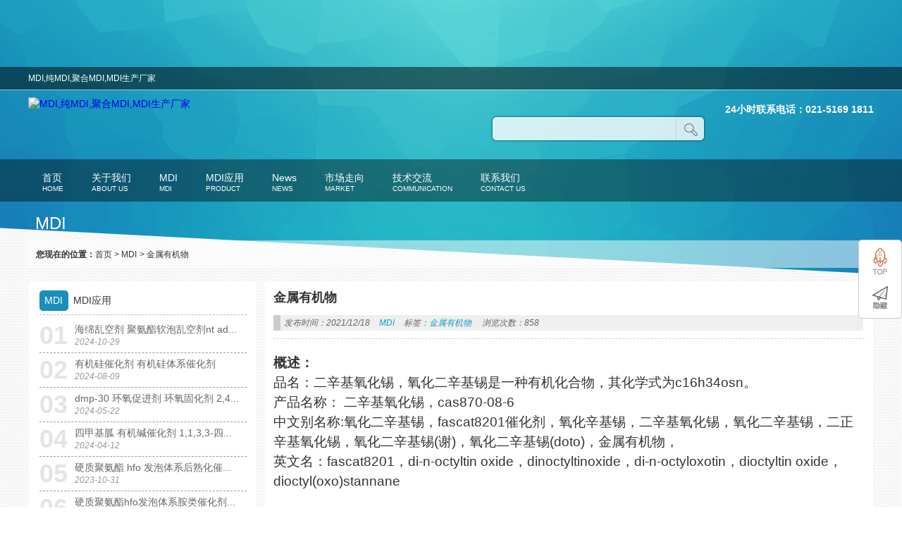

--- FILE ---
content_type: text/html; charset=UTF-8
request_url: https://www.360mdi.com/archives/1647
body_size: 9351
content:



              <div id="error"><p class="wpdberror"><strong>WordPress数据库错误：</strong> [INSERT,UPDATE command denied to user &#039;sq_youjixiHK&#039;@&#039;113.10.158.19&#039; for table &#039;zj_options&#039;]<br /><code>INSERT INTO `zj_options` (`option_name`, `option_value`, `autoload`) VALUES (&#039;_transient_doing_cron&#039;, &#039;1769111147.5480859279632568359375&#039;, &#039;yes&#039;) ON DUPLICATE KEY UPDATE `option_name` = VALUES(`option_name`), `option_value` = VALUES(`option_value`), `autoload` = VALUES(`autoload`)</code></p></div><div id="error"><p class="wpdberror"><strong>WordPress数据库错误：</strong> [UPDATE command denied to user &#039;sq_youjixiHK&#039;@&#039;113.10.158.19&#039; for table &#039;zj_postmeta&#039;]<br /><code>UPDATE `zj_postmeta` SET `meta_value` = &#039;859&#039; WHERE `post_id` = 1647 AND `meta_key` = &#039;views&#039;</code></p></div><!DOCTYPE html PUBLIC "-//W3C//DTD XHTML 1.0 Strict//EN""http://www.w3.org/TR/xhtml1/DTD/xhtml1-strict.dtd">
<html xmlns="http://www.w3.org/1999/xhtml" lang="zh-CN" >
<head profile="http://gmpg.org/xfn/11">
<meta name="viewport" content="width=device-width, initial-scale=1" />	


<meta http-equiv="Content-Type" content="text/html; charset=UTF-8" />
<meta name="keywords" content="金属有机物," />
<meta name="description" content="概述：
品名：二辛基氧化锡，氧化二辛基锡是一种有机化合物，其化学式为c16h34osn。
产品名称： 二辛基氧化锡，cas870-08-6
中文别名称:氧化二辛基锡，fascat8201催化剂，氧化辛基锡，二辛基氧化锡，氧化二辛基锡，" />
<title>  金属有机物_MDI,纯MDI,聚合MDI,MDI生产厂家</title>


<link rel="shortcut icon" href="" type="image/x-icon" />
<link rel="pingback" href="https://www.360mdi.com/xmlrpc.php" />
<meta name='robots' content='max-image-preview:large' />
<link rel='stylesheet' id='wp-block-library-css' href='https://www.360mdi.com/wp-includes/css/dist/block-library/style.min.css' type='text/css' media='all' />
<link rel='stylesheet' id='classic-theme-styles-css' href='https://www.360mdi.com/wp-includes/css/classic-themes.min.css?ver=1' type='text/css' media='all' />
<style id='global-styles-inline-css' type='text/css'>
body{--wp--preset--color--black: #000000;--wp--preset--color--cyan-bluish-gray: #abb8c3;--wp--preset--color--white: #ffffff;--wp--preset--color--pale-pink: #f78da7;--wp--preset--color--vivid-red: #cf2e2e;--wp--preset--color--luminous-vivid-orange: #ff6900;--wp--preset--color--luminous-vivid-amber: #fcb900;--wp--preset--color--light-green-cyan: #7bdcb5;--wp--preset--color--vivid-green-cyan: #00d084;--wp--preset--color--pale-cyan-blue: #8ed1fc;--wp--preset--color--vivid-cyan-blue: #0693e3;--wp--preset--color--vivid-purple: #9b51e0;--wp--preset--gradient--vivid-cyan-blue-to-vivid-purple: linear-gradient(135deg,rgba(6,147,227,1) 0%,rgb(155,81,224) 100%);--wp--preset--gradient--light-green-cyan-to-vivid-green-cyan: linear-gradient(135deg,rgb(122,220,180) 0%,rgb(0,208,130) 100%);--wp--preset--gradient--luminous-vivid-amber-to-luminous-vivid-orange: linear-gradient(135deg,rgba(252,185,0,1) 0%,rgba(255,105,0,1) 100%);--wp--preset--gradient--luminous-vivid-orange-to-vivid-red: linear-gradient(135deg,rgba(255,105,0,1) 0%,rgb(207,46,46) 100%);--wp--preset--gradient--very-light-gray-to-cyan-bluish-gray: linear-gradient(135deg,rgb(238,238,238) 0%,rgb(169,184,195) 100%);--wp--preset--gradient--cool-to-warm-spectrum: linear-gradient(135deg,rgb(74,234,220) 0%,rgb(151,120,209) 20%,rgb(207,42,186) 40%,rgb(238,44,130) 60%,rgb(251,105,98) 80%,rgb(254,248,76) 100%);--wp--preset--gradient--blush-light-purple: linear-gradient(135deg,rgb(255,206,236) 0%,rgb(152,150,240) 100%);--wp--preset--gradient--blush-bordeaux: linear-gradient(135deg,rgb(254,205,165) 0%,rgb(254,45,45) 50%,rgb(107,0,62) 100%);--wp--preset--gradient--luminous-dusk: linear-gradient(135deg,rgb(255,203,112) 0%,rgb(199,81,192) 50%,rgb(65,88,208) 100%);--wp--preset--gradient--pale-ocean: linear-gradient(135deg,rgb(255,245,203) 0%,rgb(182,227,212) 50%,rgb(51,167,181) 100%);--wp--preset--gradient--electric-grass: linear-gradient(135deg,rgb(202,248,128) 0%,rgb(113,206,126) 100%);--wp--preset--gradient--midnight: linear-gradient(135deg,rgb(2,3,129) 0%,rgb(40,116,252) 100%);--wp--preset--duotone--dark-grayscale: url('#wp-duotone-dark-grayscale');--wp--preset--duotone--grayscale: url('#wp-duotone-grayscale');--wp--preset--duotone--purple-yellow: url('#wp-duotone-purple-yellow');--wp--preset--duotone--blue-red: url('#wp-duotone-blue-red');--wp--preset--duotone--midnight: url('#wp-duotone-midnight');--wp--preset--duotone--magenta-yellow: url('#wp-duotone-magenta-yellow');--wp--preset--duotone--purple-green: url('#wp-duotone-purple-green');--wp--preset--duotone--blue-orange: url('#wp-duotone-blue-orange');--wp--preset--font-size--small: 13px;--wp--preset--font-size--medium: 20px;--wp--preset--font-size--large: 36px;--wp--preset--font-size--x-large: 42px;--wp--preset--spacing--20: 0.44rem;--wp--preset--spacing--30: 0.67rem;--wp--preset--spacing--40: 1rem;--wp--preset--spacing--50: 1.5rem;--wp--preset--spacing--60: 2.25rem;--wp--preset--spacing--70: 3.38rem;--wp--preset--spacing--80: 5.06rem;}:where(.is-layout-flex){gap: 0.5em;}body .is-layout-flow > .alignleft{float: left;margin-inline-start: 0;margin-inline-end: 2em;}body .is-layout-flow > .alignright{float: right;margin-inline-start: 2em;margin-inline-end: 0;}body .is-layout-flow > .aligncenter{margin-left: auto !important;margin-right: auto !important;}body .is-layout-constrained > .alignleft{float: left;margin-inline-start: 0;margin-inline-end: 2em;}body .is-layout-constrained > .alignright{float: right;margin-inline-start: 2em;margin-inline-end: 0;}body .is-layout-constrained > .aligncenter{margin-left: auto !important;margin-right: auto !important;}body .is-layout-constrained > :where(:not(.alignleft):not(.alignright):not(.alignfull)){max-width: var(--wp--style--global--content-size);margin-left: auto !important;margin-right: auto !important;}body .is-layout-constrained > .alignwide{max-width: var(--wp--style--global--wide-size);}body .is-layout-flex{display: flex;}body .is-layout-flex{flex-wrap: wrap;align-items: center;}body .is-layout-flex > *{margin: 0;}:where(.wp-block-columns.is-layout-flex){gap: 2em;}.has-black-color{color: var(--wp--preset--color--black) !important;}.has-cyan-bluish-gray-color{color: var(--wp--preset--color--cyan-bluish-gray) !important;}.has-white-color{color: var(--wp--preset--color--white) !important;}.has-pale-pink-color{color: var(--wp--preset--color--pale-pink) !important;}.has-vivid-red-color{color: var(--wp--preset--color--vivid-red) !important;}.has-luminous-vivid-orange-color{color: var(--wp--preset--color--luminous-vivid-orange) !important;}.has-luminous-vivid-amber-color{color: var(--wp--preset--color--luminous-vivid-amber) !important;}.has-light-green-cyan-color{color: var(--wp--preset--color--light-green-cyan) !important;}.has-vivid-green-cyan-color{color: var(--wp--preset--color--vivid-green-cyan) !important;}.has-pale-cyan-blue-color{color: var(--wp--preset--color--pale-cyan-blue) !important;}.has-vivid-cyan-blue-color{color: var(--wp--preset--color--vivid-cyan-blue) !important;}.has-vivid-purple-color{color: var(--wp--preset--color--vivid-purple) !important;}.has-black-background-color{background-color: var(--wp--preset--color--black) !important;}.has-cyan-bluish-gray-background-color{background-color: var(--wp--preset--color--cyan-bluish-gray) !important;}.has-white-background-color{background-color: var(--wp--preset--color--white) !important;}.has-pale-pink-background-color{background-color: var(--wp--preset--color--pale-pink) !important;}.has-vivid-red-background-color{background-color: var(--wp--preset--color--vivid-red) !important;}.has-luminous-vivid-orange-background-color{background-color: var(--wp--preset--color--luminous-vivid-orange) !important;}.has-luminous-vivid-amber-background-color{background-color: var(--wp--preset--color--luminous-vivid-amber) !important;}.has-light-green-cyan-background-color{background-color: var(--wp--preset--color--light-green-cyan) !important;}.has-vivid-green-cyan-background-color{background-color: var(--wp--preset--color--vivid-green-cyan) !important;}.has-pale-cyan-blue-background-color{background-color: var(--wp--preset--color--pale-cyan-blue) !important;}.has-vivid-cyan-blue-background-color{background-color: var(--wp--preset--color--vivid-cyan-blue) !important;}.has-vivid-purple-background-color{background-color: var(--wp--preset--color--vivid-purple) !important;}.has-black-border-color{border-color: var(--wp--preset--color--black) !important;}.has-cyan-bluish-gray-border-color{border-color: var(--wp--preset--color--cyan-bluish-gray) !important;}.has-white-border-color{border-color: var(--wp--preset--color--white) !important;}.has-pale-pink-border-color{border-color: var(--wp--preset--color--pale-pink) !important;}.has-vivid-red-border-color{border-color: var(--wp--preset--color--vivid-red) !important;}.has-luminous-vivid-orange-border-color{border-color: var(--wp--preset--color--luminous-vivid-orange) !important;}.has-luminous-vivid-amber-border-color{border-color: var(--wp--preset--color--luminous-vivid-amber) !important;}.has-light-green-cyan-border-color{border-color: var(--wp--preset--color--light-green-cyan) !important;}.has-vivid-green-cyan-border-color{border-color: var(--wp--preset--color--vivid-green-cyan) !important;}.has-pale-cyan-blue-border-color{border-color: var(--wp--preset--color--pale-cyan-blue) !important;}.has-vivid-cyan-blue-border-color{border-color: var(--wp--preset--color--vivid-cyan-blue) !important;}.has-vivid-purple-border-color{border-color: var(--wp--preset--color--vivid-purple) !important;}.has-vivid-cyan-blue-to-vivid-purple-gradient-background{background: var(--wp--preset--gradient--vivid-cyan-blue-to-vivid-purple) !important;}.has-light-green-cyan-to-vivid-green-cyan-gradient-background{background: var(--wp--preset--gradient--light-green-cyan-to-vivid-green-cyan) !important;}.has-luminous-vivid-amber-to-luminous-vivid-orange-gradient-background{background: var(--wp--preset--gradient--luminous-vivid-amber-to-luminous-vivid-orange) !important;}.has-luminous-vivid-orange-to-vivid-red-gradient-background{background: var(--wp--preset--gradient--luminous-vivid-orange-to-vivid-red) !important;}.has-very-light-gray-to-cyan-bluish-gray-gradient-background{background: var(--wp--preset--gradient--very-light-gray-to-cyan-bluish-gray) !important;}.has-cool-to-warm-spectrum-gradient-background{background: var(--wp--preset--gradient--cool-to-warm-spectrum) !important;}.has-blush-light-purple-gradient-background{background: var(--wp--preset--gradient--blush-light-purple) !important;}.has-blush-bordeaux-gradient-background{background: var(--wp--preset--gradient--blush-bordeaux) !important;}.has-luminous-dusk-gradient-background{background: var(--wp--preset--gradient--luminous-dusk) !important;}.has-pale-ocean-gradient-background{background: var(--wp--preset--gradient--pale-ocean) !important;}.has-electric-grass-gradient-background{background: var(--wp--preset--gradient--electric-grass) !important;}.has-midnight-gradient-background{background: var(--wp--preset--gradient--midnight) !important;}.has-small-font-size{font-size: var(--wp--preset--font-size--small) !important;}.has-medium-font-size{font-size: var(--wp--preset--font-size--medium) !important;}.has-large-font-size{font-size: var(--wp--preset--font-size--large) !important;}.has-x-large-font-size{font-size: var(--wp--preset--font-size--x-large) !important;}
.wp-block-navigation a:where(:not(.wp-element-button)){color: inherit;}
:where(.wp-block-columns.is-layout-flex){gap: 2em;}
.wp-block-pullquote{font-size: 1.5em;line-height: 1.6;}
</style>
<link rel='stylesheet' id='stylesheet-css' href='https://www.360mdi.com/wp-content/themes/cmsmagic/style.css' type='text/css' media='all' />
<script type='text/javascript' src='https://www.360mdi.com/wp-content/themes/cmsmagic/js/jquery-1.11.0.js' id='jquery-js'></script>
<script type='text/javascript' src='https://www.360mdi.com/wp-content/themes/cmsmagic/js/jquery.easing.1.3.js' id='easing-js'></script>
<script type='text/javascript' src='https://www.360mdi.com/wp-content/themes/cmsmagic/js/script.js' id='script-js'></script>
<script type='text/javascript' src='https://www.360mdi.com/wp-content/themes/cmsmagic/js/swiper2.min.js' id='swiper2-js'></script>
<script type='text/javascript' src='https://www.360mdi.com/wp-content/themes/cmsmagic/js/lightbox.js' id='lightbox-js'></script>
<link rel="https://api.w.org/" href="https://www.360mdi.com/wp-json/" /><link rel="alternate" type="application/json" href="https://www.360mdi.com/wp-json/wp/v2/posts/1647" /><link rel='shortlink' href='https://www.360mdi.com/?p=1647' />
    
<style id="extraordinaryvision_customize_css" type="text/css">
	     </style>

 

</head>


<body class="post-template-default single single-post postid-1647 single-format-standard" >
    <div class="body_hd"></div>
    <div class="header">
           <div class="top" >
           <div class="top_in">
           <strong>MDI,纯MDI,聚合MDI,MDI生产厂家</strong>			 
			 <div class="language_drop">
                           </div>
			               
                          
         </div>
         <div class="top_bac"></div>
         </div>
                  <div class="header_in" >
               <div class="header_center">
                                         <div class="logo"><a href="https://www.360mdi.com" title="MDI,纯MDI,聚合MDI,MDI生产厂家"> <img src="http://www.360mdi.com/wp-content/uploads/2017/07/logo.png" alt="MDI,纯MDI,聚合MDI,MDI生产厂家"/></a></div>
                                  
                 
                 
                               
               
              
                 <div class="header_left">
                     <a class="header_tel"></a>
                      <p class="top_left mail">24小时联系电话：021-5169 1811</p>
                 
                 </div>
                 <div class="header_left header_left_title">
                      
                 
                 </div>
                 
            <div class="header_search"> 
                   <div class="search_key"><b> </b>  <a href="https://www.360mdi.com/?s="></a></div>
             <div class="header_search_form">
             <form action="https://www.360mdi.com" id="searchform" method="get">
             <div class="header_search_go"><input type="text" id="s" name="s" value="" /></div>
              <input type="submit" value="" id="searchsubmit" />
             </form>
             </div>
               </div>
                                 </div> 
             
        
         </div>
   
     <div class="header_down_out hide_icon">
      <div class="header_down">
         <div id="header_pic_nav">    

                <div id="header_pic_menu" class="header_menu_ul "><li id="menu-item-6"  class="menu-item menu-item-type-custom menu-item-object-custom menu-item-home"><a href="http://www.360mdi.com"><span><b>首页</b><p>HOME</p></span></a></li>
<li id="menu-item-235"  class="menu-item menu-item-type-post_type menu-item-object-page"><a href="https://www.360mdi.com/about_us"><span><b>关于我们</b><p>about us</p></span></a></li>
<li id="menu-item-429"  class="menu-item menu-item-type-taxonomy menu-item-object-category current-post-ancestor current-menu-parent current-post-parent"><a href="https://www.360mdi.com/archives/category/mdi"><span><b>MDI</b><p>MDI</p></span></a></li>
<li id="menu-item-40"  class="menu-item menu-item-type-taxonomy menu-item-object-category"><a href="https://www.360mdi.com/archives/category/product"><span><b>MDI应用</b><p>product</p></span></a></li>
<li id="menu-item-411"  class="menu-item menu-item-type-taxonomy menu-item-object-category"><a href="https://www.360mdi.com/archives/category/news"><span><b>News</b><p>NEWS</p></span></a></li>
<li id="menu-item-412"  class="menu-item menu-item-type-taxonomy menu-item-object-category"><a href="https://www.360mdi.com/archives/category/%e5%b8%82%e5%9c%ba%e8%b5%b0%e5%90%91"><span><b>市场走向</b><p>MARKET</p></span></a></li>
<li id="menu-item-413"  class="menu-item menu-item-type-taxonomy menu-item-object-category"><a href="https://www.360mdi.com/archives/category/%e6%8a%80%e6%9c%af%e4%ba%a4%e6%b5%81"><span><b>技术交流</b><p>Communication</p></span></a></li>
<li id="menu-item-231"  class="menu-item menu-item-type-post_type menu-item-object-page"><a href="https://www.360mdi.com/contact_us"><span><b>联系我们</b><p>contact us</p></span></a></li>
</div>               
               
               

               

           
          </div>             
             
               
               </div>
               </div>
   
   
       </div> 

<div id="page_top" >
<div class="page_top_in">
                           
<div> MDI</div>
  
</div>

</div>



<div id="page_muen_nav"> 
 <b>您现在的位置：</b><a href="http://www.360mdi.com">首页</a><a> > </a> <a href="https://www.360mdi.com/archives/category/mdi">MDI</a> <a> > </a>  <a> 金属有机物</a> 
 </div>
   <div id="content" class="singlep">
<div class="left_mian" id="per27" > 




<div  class="news_tuoch"> 

                 <div class="swiper-slide_in news" id="news51">
                    
                       <div class="left_news">
                             <div class="news_tabs">
                                <a class="active">MDI</a>                                <a>MDI应用</a>                                                                                               
                             </div>
                             <div class="swiper-container news_info">
                                 
                               
                               
                                 <div class="swiper-wrapper">
                                    
                                 
                                   <ul class="swiper-slide">
                                   
                                   
                                        
                                   
                                     
                                     
                                     
                                 
                                     <li>
                                    
                                     <b>01</b>
                                   
                                     
                                     <a href="https://www.360mdi.com/archives/4017" target="_blank" > <strong>海绵乱空剂 聚氨酯软泡乱空剂nt ad...   </strong>
                                  
                                     <em>2024-10-29</em>
                                     </a>
                                     </li>
                                      
                                        
                                   
                                     
                                     
                                     
                                 
                                     <li>
                                    
                                     <b>02</b>
                                   
                                     
                                     <a href="https://www.360mdi.com/archives/3946" target="_blank" > <strong>有机硅催化剂 有机硅体系催化剂   </strong>
                                  
                                     <em>2024-08-09</em>
                                     </a>
                                     </li>
                                      
                                        
                                   
                                     
                                     
                                     
                                 
                                     <li>
                                    
                                     <b>03</b>
                                   
                                     
                                     <a href="https://www.360mdi.com/archives/3733" target="_blank" > <strong>dmp-30 环氧促进剂 环氧固化剂 2,4...   </strong>
                                  
                                     <em>2024-05-22</em>
                                     </a>
                                     </li>
                                      
                                        
                                   
                                     
                                     
                                     
                                 
                                     <li>
                                    
                                     <b>04</b>
                                   
                                     
                                     <a href="https://www.360mdi.com/archives/3510" target="_blank" > <strong>四甲基胍 有机碱催化剂 1,1,3,3-四...   </strong>
                                  
                                     <em>2024-04-12</em>
                                     </a>
                                     </li>
                                      
                                        
                                   
                                     
                                     
                                     
                                 
                                     <li>
                                    
                                     <b>05</b>
                                   
                                     
                                     <a href="https://www.360mdi.com/archives/3428" target="_blank" > <strong>硬质聚氨酯 hfo 发泡体系后熟化催...   </strong>
                                  
                                     <em>2023-10-31</em>
                                     </a>
                                     </li>
                                      
                                        
                                   
                                     
                                     
                                     
                                 
                                     <li>
                                    
                                     <b>06</b>
                                   
                                     
                                     <a href="https://www.360mdi.com/archives/3426" target="_blank" > <strong>硬质聚氨酯hfo发泡体系胺类催化剂...   </strong>
                                  
                                     <em>2023-10-31</em>
                                     </a>
                                     </li>
                                                                        
                                   </ul>
                                                                
                                   <ul class="swiper-slide">
                                   
                                   
                                                                         
                                    
                                     <li>
                                    
                                     <b>01</b>
                                   
                                     
                                     <a href="https://www.360mdi.com/archives/3394" target="_blank" > <strong>异辛酸 异辛酸价格 异辛酸厂家 cas...   </strong>
                                  
                                     <em>2023-04-20</em>
                                     </a>
                                     </li>
                                      
                                                                         
                                    
                                     <li>
                                    
                                     <b>02</b>
                                   
                                     
                                     <a href="https://www.360mdi.com/archives/3392" target="_blank" > <strong>辛癸酸cas 68937-75-7nonanoic acid   </strong>
                                  
                                     <em>2023-04-20</em>
                                     </a>
                                     </li>
                                      
                                                                         
                                    
                                     <li>
                                    
                                     <b>03</b>
                                   
                                     
                                     <a href="https://www.360mdi.com/archives/660" target="_blank" > <strong>对于mdi二甲烷二异氰酸酯技术规范   </strong>
                                  
                                     <em>2018-01-30</em>
                                     </a>
                                     </li>
                                      
                                                                         
                                    
                                     <li>
                                    
                                     <b>04</b>
                                   
                                     
                                     <a href="https://www.360mdi.com/archives/658" target="_blank" > <strong>对于废弃mdi的处理方式和办法   </strong>
                                  
                                     <em>2018-01-23</em>
                                     </a>
                                     </li>
                                      
                                                                         
                                    
                                     <li>
                                    
                                     <b>05</b>
                                   
                                     
                                     <a href="https://www.360mdi.com/archives/542" target="_blank" > <strong>纯mdi指标影响   </strong>
                                  
                                     <em>2017-10-23</em>
                                     </a>
                                     </li>
                                      
                                                                         
                                    
                                     <li>
                                    
                                     <b>06</b>
                                   
                                     
                                     <a href="https://www.360mdi.com/archives/238" target="_blank" > <strong>聚氨酯弹性体   </strong>
                                  
                                     <em>2017-07-28</em>
                                     </a>
                                     </li>
                                                                       </ul>
                                                                 </div>
                                 
                                 
                                 
                                 
                             </div>
                       
                       </div>
                     
                  
               </div>

 <script>
  var news_info_51 = new Swiper('#news51 .news_info',{
    speed:600,
	mode : 'vertical',
	simulateTouch : false,
	calculateHeight : true,
    onSlideChangeStart: function(){
      $("#news51 .news_tabs .active").removeClass('active')
      $("#news51 .news_tabs a").eq(news_info_51.activeIndex).addClass('active')  
    }
  });
  $("#news51 .news_tabs a").on('touchstart mousedown',function(e){
    e.preventDefault()
    $("#news51 .news_tabs .active").removeClass('active')
    $(this).addClass('active');
	
     news_info_51.swipeTo( $(this).index() ,1000, false );
  });
  $("#news51 .news_tabs a").click(function(e){
    e.preventDefault()
  });
  </script>
    
  
  
  <div class="right_news">
  
       <div class="news_header"> <a href="https://www.360mdi.com/archives/category/mdi" class="caseshow_title"  target="_blank" >
         <h3> <strong>MDI产品</strong></h3>       
      
       </a> </div>
       
              
      
      <ul class="rightnews_ul">
      
          
        <li> 
           <a title="海绵乱空剂 聚氨酯软泡乱空剂nt add k501" target="_blank"href="https://www.360mdi.com/archives/4017"><img alt="海绵乱空剂 聚氨酯软泡乱空剂nt add k501" title="海绵乱空剂 聚氨酯软泡乱空剂nt add k501" src="http://www.360mdi.com/wp-content/uploads/2017/07/a2.jpg" /> 
           
           <strong>海绵乱空剂 聚氨酯软泡乱空剂nt ad...</strong>
           </a>
        </li>
        
         
        <li> 
           <a title="有机硅催化剂 有机硅体系催化剂" target="_blank"href="https://www.360mdi.com/archives/3946"><img alt="有机硅催化剂 有机硅体系催化剂" title="有机硅催化剂 有机硅体系催化剂" src="http://www.360mdi.com/wp-content/uploads/2017/07/a2.jpg" /> 
           
           <strong>有机硅催化剂 有机硅体系催化剂</strong>
           </a>
        </li>
        
         
        <li> 
           <a title="dmp-30 环氧促进剂 环氧固化剂 2,4,6-三(二甲基氨基甲基)酚" target="_blank"href="https://www.360mdi.com/archives/3733"><img alt="dmp-30 环氧促进剂 环氧固化剂 2,4,6-三(二甲基氨基甲基)酚" title="dmp-30 环氧促进剂 环氧固化剂 2,4,6-三(二甲基氨基甲基)酚" src="http://www.360mdi.com/wp-content/uploads/2017/07/a2.jpg" /> 
           
           <strong>dmp-30 环氧促进剂 环氧固化剂 2,4...</strong>
           </a>
        </li>
        
         
        <li> 
           <a title="<strong>四甲基胍 有机碱催化剂 1,1,3,3-四甲基胍 cas 80-70-6</strong>" target="_blank"href="https://www.360mdi.com/archives/3510"><img width="287" height="191" src="https://www.360mdi.com/wp-content/uploads/2024/04/12-287x191.jpg" class="attachment-case size-case wp-post-image" alt="&lt;strong&gt;四甲基胍 有机碱催化剂 1,1,3,3-四甲基胍 cas 80-70-6&lt;/strong&gt;" decoding="async" loading="lazy" title="&lt;strong&gt;四甲基胍 有机碱催化剂 1,1,3,3-四甲基胍 cas 80-70-6&lt;/strong&gt;" srcset="https://www.360mdi.com/wp-content/uploads/2024/04/12-287x191.jpg 287w, https://www.360mdi.com/wp-content/uploads/2024/04/12-400x266.jpg 400w" sizes="(max-width: 287px) 100vw, 287px" /> 
           
           <strong>四甲基胍 有机碱催化剂 1,1,3,3-四...</strong>
           </a>
        </li>
        
             
      </ul>

               
     
  
  
  
  
       </div>
                 
              </div>
 
        </div><div class="right_mian" >


  
 <div class="title_page"><h1>金属有机物</h1></div><div class="des_page">


                     <p class="infot"><em>发布时间：2021/12/18</em>
            <em> <a href="https://www.360mdi.com/archives/category/mdi">MDI</a> </em>
            <em>标签：<a target="_blank" id="tagss" href="https://www.360mdi.com?tag=%e9%87%91%e5%b1%9e%e6%9c%89%e6%9c%ba%e7%89%a9">金属有机物</a></em><em>浏览次数：858  </em> </p>
          
          
        
</div>



  <div class="enter "> <p><span style="font-size: 14pt"><strong>概述：</strong></span></p>
<p><span style="font-size: 14pt">品名：二辛基氧化锡，氧化二辛基锡是一种有机化合物，其化学式为c16h34osn。</span></p>
<p><span style="font-size: 14pt">产品名称： 二辛基氧化锡，cas870-08-6</span></p>
<p><span style="font-size: 14pt">中文别名称:氧化二辛基锡，fascat8201催化剂，氧化辛基锡，二辛基氧化锡，氧化二辛基锡，二正辛基氧化锡，氧化二辛基锡(谢)，氧化二辛基锡(doto)，金属有机物，</span></p>
<p><span style="font-size: 14pt">英文名：fascat8201，di-n-octyltin oxide，dinoctyltinoxide，di-n-octyloxotin，dioctyltin oxide，dioctyl(oxo)stannane</span></p>
<p>&nbsp;</p>
<table width="402">
<tbody>
<tr>
<td width="89"><span style="font-size: 14pt">分子式:</span></td>
<td width="313"><span style="font-size: 14pt">c8h18osn</span></td>
</tr>
<tr>
<td width="89"><span style="font-size: 14pt">分子量:</span></td>
<td width="313"><span style="font-size: 14pt">248.94</span></td>
</tr>
<tr>
<td width="89"><span style="font-size: 14pt">cas登录号:</span></td>
<td width="313"><span style="font-size: 14pt">818-08-6</span></td>
</tr>
<tr>
<td width="89"><span style="font-size: 14pt">einecs登录号:</span></td>
<td width="313"><span style="font-size: 14pt">212-449-1</span></td>
</tr>
<tr>
<td width="89"><span style="font-size: 14pt">inchi:</span></td>
<td width="313"><span style="font-size: 14pt">1s/2c4h9.o.sn/c2*1-3-4-2;;/h2*1,3-4h2,2h3;;</span></td>
</tr>
<tr>
<td width="89"><span style="font-size: 14pt">别名:</span></td>
<td width="313"><span style="font-size: 14pt">dibutyloxotin</span></td>
</tr>
<tr>
<td width="89"><span style="font-size: 14pt">熔点:</span></td>
<td width="313"><span style="font-size: 14pt">300ºc</span></td>
</tr>
<tr>
<td width="89"><span style="font-size: 14pt">水溶性:</span></td>
<td width="313"><span style="font-size: 14pt">4.0mg/l(20ºc)</span></td>
</tr>
</tbody>
</table>
<p>&nbsp;</p>
<p><span style="font-size: 14pt"><strong>基本信息：</strong></span></p>
<p><span style="font-size: 14pt">英文名称：di-n-octyltin oxide （doto）</span></p>
<p><span style="font-size: 14pt">cas 号码：870-08-6</span></p>
<p><span style="font-size: 14pt">分子式：c16h34osn</span></p>
<p><span style="font-size: 14pt">1.性状：白色粉末</span></p>
<p><span style="font-size: 14pt">2.密度（g/ml,25/4℃）：1,3g/cm3</span></p>
<p><span style="font-size: 14pt">3.相对蒸汽密度（g/ml,空气=1）：未确定</span></p>
<p><span style="font-size: 14pt">4.熔点（oc）：245-248°c(dec.)</span></p>
<p><span style="font-size: 14pt">5.沸点（oc,常压）：未确定</span></p>
<p><span style="font-size: 14pt">6.沸点（oc,5.2kpa）：未确定</span></p>
<p><span style="font-size: 14pt">7.折射率：未确定</span></p>
<p><span style="font-size: 14pt">8.闪点（oc）：未确定</span></p>
<p><span style="font-size: 14pt">9.比旋光度（o）：未确定</span></p>
<p><span style="font-size: 14pt">10.自燃点或引燃温度（oc）：未确定</span></p>
<p><span style="font-size: 14pt">11.蒸气压（kpa,25oc）：未确定</span></p>
<p><span style="font-size: 14pt">12.饱和蒸气压（kpa,60oc）：未确定</span></p>
<p><span style="font-size: 14pt">13.燃烧热（kj/mol）：未确定</span></p>
<p><span style="font-size: 14pt">14.临界温度（oc）：未确定</span></p>
<p><span style="font-size: 14pt">15.临界压力（kpa）：未确定</span></p>
<p><span style="font-size: 14pt">16.油水（辛醇/水）分配系数的对数值：未确定</span></p>
<p><span style="font-size: 14pt">17.爆炸上限（%,v/v）：未确定</span></p>
<p><span style="font-size: 14pt">18.爆炸下限（%,v/v）：未确定</span></p>
<p><span style="font-size: 14pt">19.溶解性：微溶于水，乙醇，丙酮</span></p>
<p><img decoding="async" class="size-medium wp-image-2662" src="http://www.360mdi.com/wp-content/uploads/2021/04/newtop4-1.jpg" alt="fascat8201催化剂cas 870-08-6	二辛基氧化锡	氧化二辛基锡	二正辛基氧化锡	di-n-octyltin oxide	氧化辛基锡	金属有机物	doto" width="300" height="300" /></p>
<p class="wp-caption-text">fascat8201催化剂 cas 870-08-6 二辛基氧化锡 氧化二辛基锡 二正辛基氧化锡 di-n-octyltin oxide 氧化辛基锡 金属有机物 doto</p>
<p><span style="font-size: 14pt"><strong>安全说明</strong></span></p>
<p><span style="font-size: 14pt">安全说明:   s24/25：防止皮肤和眼睛接触。</span></p>
<p><span style="font-size: 14pt">危险品标志: tt：有毒物质</span></p>
<p><span style="font-size: 14pt">危险类别码: r25：吞咽有毒。</span></p>
<p><span style="font-size: 14pt">危险品运输编号: un3146</span></p>
<p><span style="font-size: 14pt">msds报告:   氧化二丁基锡msds报告</span></p>
<p>&nbsp;</p>
<p><span style="font-size: 14pt"><strong>用途：</strong></span></p>
<p><span style="font-size: 14pt">白色至微黄色粉末</span></p>
<p><span style="font-size: 14pt">本品主要用于生产pvc热稳定剂、油漆增强剂，主要用于生产pvc热稳定剂</span></p>
<p><span style="font-size: 14pt">也可用于部分抗氧剂生产的催化剂</span></p>
<p>&nbsp;</p>
<p><span style="font-size: 14pt"><strong>储运：</strong></span></p>
<p><span style="font-size: 14pt">应密封保存，储存于干燥阴凉通风仓库内</span></p>
<p>&nbsp;</p>
<p><span style="font-size: 14pt"><strong>包装：</strong></span></p>
<p><span style="font-size: 14pt">200kg/桶 贮存：建议存储在干燥和凉爽的地区并进行适当通风。原包装后请尽快扣紧包装盖，以防水分等其他物质的混入而影响产品性能。储存在阴凉、干燥的地方，保持容器密封，避免与氧化物接触。不要吸入粉尘， 避免皮肤和黏膜接触。工作场所禁止吸烟、进食和饮水。工作后，淋浴更衣。单独存放被污染的衣服，洗后再用。保持良好的卫生习惯。</span></p>
  
 
    
 
  <div class="bqc">
   <div class="bdsharebuttonbox"><a href="#" class="bds_more" data-cmd="more"></a><a href="#" class="bds_qzone" data-cmd="qzone"></a><a href="#" class="bds_tsina" data-cmd="tsina"></a><a href="#" class="bds_tqq" data-cmd="tqq"></a><a href="#" class="bds_renren" data-cmd="renren"></a><a href="#" class="bds_weixin" data-cmd="weixin"></a></div>
<script>window._bd_share_config={"common":{"bdSnsKey":{},"bdText":"","bdMini":"2","bdPic":"","bdStyle":"0","bdSize":"16"},"share":{},"image":{"viewList":["qzone","tsina","tqq","renren","weixin"],"viewText":"分享到：","viewSize":"16"},"selectShare":{"bdContainerClass":null,"bdSelectMiniList":["qzone","tsina","tqq","renren","weixin"]}};with(document)0[(getElementsByTagName('head')[0]||body).appendChild(createElement('script')).src='http://bdimg.share.baidu.com/static/api/js/share.js?v=89860593.js?cdnversion='+~(-new Date()/36e5)];</script>
 <p>联系：吴经理<br />
手机：183 0190 3156<br />
传真:? 021-5169 1833</p>
<p>邮箱：Hunter@newtopchem.com</p>
<p>地址: 上海市宝山区淞兴西路258号1104室</p>
  	
	 <div class="next_post"><p>上一篇: <a href="https://www.360mdi.com/archives/1649" rel="next">氧化辛基锡</a></p> 
<p>下一篇: <a href="https://www.360mdi.com/archives/1645" rel="prev">doto</a> </p>  </div>
  
  
  </div>
  
  </div>
 <div class="relevat_div">
<b class="relevat_title">相关推荐</b>

<ul class="text_relvat">
    	                 <li>
                     <a title="金属有机物" target="_blank" href="https://www.360mdi.com/archives/2924">金属有机物</a>
                 
               </li>
           
			                   <li>
                  <a title="乙酰吗啉"target="_blank" href="https://www.360mdi.com/archives/2221">乙酰吗啉</a>
                 
               </li>
           
			                   <li>
                  <a title="tib kat226"target="_blank" href="https://www.360mdi.com/archives/1859">tib kat226</a>
                 
               </li>
           
			                   <li>
                  <a title="螯合锡"target="_blank" href="https://www.360mdi.com/archives/1866">螯合锡</a>
                 
               </li>
           
			                   <li>
                  <a title="反应型复合催化剂"target="_blank" href="https://www.360mdi.com/archives/1158">反应型复合催化剂</a>
                 
               </li>
           
			                   <li>
                  <a title="延迟催化剂sa-102"target="_blank" href="https://www.360mdi.com/archives/2697">延迟催化剂sa-102</a>
                 
               </li>
           
			                   <li>
                  <a title="二辛基锡"target="_blank" href="https://www.360mdi.com/archives/3218">二辛基锡</a>
                 
               </li>
           
			                   <li>
                  <a title="doto"target="_blank" href="https://www.360mdi.com/archives/1645">doto</a>
                 
               </li>
           
	</ul>
</div>




<div id="respond">
 </div>
</div>
</div>
<div class="footer">
 
 <div class="footer_in">
 

  <div id="footer_in_box" class="footer_in_box demor footer_about">
 
   <a target="_blank" href="" class="about_pic"><img src="http://www.360mdi.com/wp-content/uploads/2017/07/logo.png"  alt=""/></a>
   <p class="about_text">WEB主题公园是秉自长沙特锐文化传播有限公司，我们的团队倾力打造的一个以网页模板，网页主题为核心的商务平台。我们有着经验丰富，而且成熟的团队，我们专注于开发视觉精美，功能完善的原创中文网站主题和网站模板</p>
   
  </div>

 
 

  <div id="footer_in_box" class="footer_in_box footer_contact">
    <b>联系方式</b>
   <a target="_blank" href="" class="about_pic"><img src="https://www.360mdi.com/wp-content/themes/cmsmagic/images/two-dimensional.jpg"  alt=""/></a>
   <p class="about_text">电话：(021)5169 1811</br>
电话：(021)5169 1822</br>
联系：吴经理</br>
传真: 021-5169 1833</br>
邮箱：Hunter@newtopchem.com</br>
地址: 上海市宝山区淞兴西路258号</p>
   
  </div>

 
 

 <div id="footer_in_box" class="footer_in_box footer_linkss">
    <b></b>
      <ul id="menu-%e5%ba%95%e9%83%a8%e8%8f%9c%e5%8d%95" class="footer_in_link"><li id="menu-item-430" class="menu-item menu-item-type-taxonomy menu-item-object-category menu-item-430"><a href="https://www.360mdi.com/archives/category/mdi/%e6%94%b9%e6%80%a7mdi">改性MDI</a></li>
<li id="menu-item-431" class="menu-item menu-item-type-taxonomy menu-item-object-category menu-item-431"><a href="https://www.360mdi.com/archives/category/mdi/%e6%b6%b2%e5%8c%96mdi">液化MDI</a></li>
<li id="menu-item-432" class="menu-item menu-item-type-taxonomy menu-item-object-category menu-item-432"><a href="https://www.360mdi.com/archives/category/mdi/%e7%ba%afmdi">纯MDI</a></li>
<li id="menu-item-433" class="menu-item menu-item-type-taxonomy menu-item-object-category menu-item-433"><a href="https://www.360mdi.com/archives/category/mdi/%e8%80%90%e9%bb%84%e5%8f%98mdi">耐黄变MDI</a></li>
<li id="menu-item-434" class="menu-item menu-item-type-taxonomy menu-item-object-category menu-item-434"><a href="https://www.360mdi.com/archives/category/mdi/%e8%81%9a%e5%90%88mdi">聚合MDI</a></li>
<li id="menu-item-651" class="menu-item menu-item-type-taxonomy menu-item-object-category menu-item-651"><a href="https://www.360mdi.com/archives/category/mdi/hunhewu">MDI和TDI混合物</a></li>
</ul>   
 </div>

 
  
   
 </div>
 <div class="footer_bottom" >
     <div  id="footer_bottom_link" class="footer_in">
              
     
     <p> 版权所有：六布网络 &copy;2026 MDI,纯MDI,聚合MDI,MDI生产厂家 |   <a rel="nofollow" target="_blank" href="https://beian.miit.gov.cn/">备案号：沪ICP备16006676号-5</a> |  <script src="https://s95.cnzz.com/z_stat.php?id=1259882327&web_id=1259882327" language="JavaScript"></script> </p>
     </div>

</div>
</div>
</body>

	<div class="kefu">
   <div class="kefu_d" id="tops"> <a href="#"></a></div>
    
     
   
   <div class="kefu_d" id="homes"><a ></a></div>


</div>    <!--159 queries in 5.301 seconds.-->	
</html>
